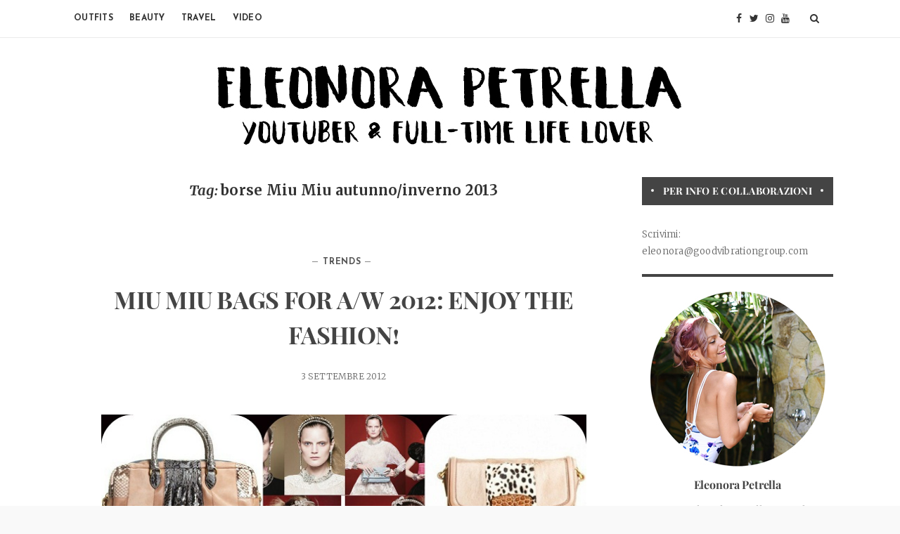

--- FILE ---
content_type: text/css
request_url: https://www.eleonorapetrella.com/wp-content/themes/hazzle/style.css?ver=6.9
body_size: 16459
content:
/*

Theme Name: Hazzle
Theme URI: http://hazzle.soladuro.com/
Description: Hazzle is a clean, content-focused theme. It's beautiful typography will show off the best out of your content. This theme has been optimized for mobile devices that means the blog's content will automatically resize to the device's screens.
Version: 1.3.3
Author: soladuro
Author URI: http://www.soladuo.com
License: GNU General Public License 3.0
License URI: http://www.gnu.org/licenses/gpl-3.0.html
Tags:  two-columns, three-columns, left-sidebar, right-sidebar, featured-images, flexible-header, full-width-template, theme-options, translation-ready
Text Domain: hazzle

*/

/*-----------------------------------------------------

Table Of Contents -

	>> 01.  GLOBAL RESET
	>> 02.  GENERAL STYLE
	>> 03.  PRELOADER
	>> 04.  PAGE LAYOUT & COMMON CLASSES
	>> 05.  HEADER
	>> 06.  FEATURED POSTS			
	>> 07.  POSTS
	>> 08.  PAGES
	>> 09.  COMMENTS
	>> 10.  WIDGETS & SIDEBAR
	>> 11.  FOOTER
	>> 12.  SHORTOCDES
	>> 13.  CONTACT FORM 7

------------------------------------------------------ */




/* ---------------------------------- */
/**  >> 01. GLOBAL RESET
/* --------------------------------- */

*, *:before, *:after {
	-webkit-box-sizing:border-box;
	-moz-box-sizing:border-box;
	-ms-box-sizing:border-box;
	box-sizing:border-box;
}

html, body, div, span, object, iframe,
h1, h2, h3, h4, h5, h6, p, blockquote, pre,
abbr, address, cite, code,
del, dfn, em, img, ins, kbd, q, samp,
small, strong, sub, sup, var,
b, i,
dl, dt, dd, ol, ul, li,
fieldset, form, label, legend,
table, caption, tbody, tfoot, thead, tr, th, td,
article, aside, canvas, details, figcaption, figure, 
footer, header, hgroup, menu, nav, section, summary,
time, mark, audio, video {
    margin:0;
    padding:0;
    border:0;
    outline:0;
    font-size:100%;
	font-style: normal;
    vertical-align:baseline;
    background:transparent;
}

/* HTML5 display definitions */
article,aside,details,.overlaycaption,figcaption,figure,
footer,header,hgroup,menu,nav,section { 
    display:block;
}
audio, canvas, video { display: inline-block; *display: inline; *zoom: 1; }
audio:not([controls]) { display: none; }
[hidden] { display: none; visibility: hidden; }

table {
	border-collapse: collapse;
	border-spacing: 0;
}

:focus  { outline: 0; }	

nav ul { list-style: none; }


.clearfix:before,.clearfix:after,
.gallery:before,.gallery:after,
.container:before,.container:after,
.wrapper:before,.wrapper:after,
.row:before,.row:after,
.entry-content:before, 
.entry-content:after {
	content: "";
	display: table;
	}
	.gallery:after,.clearfix:after, .wrapper:after,.container:after,.row:after,.entry-content:after { clear: both; }
	
.clear { clear: both; display: block; }

.post-video-container { margin: 0 0 30px; }



/* video youtube */
.containervideoyt {
    position: relative;
    width: 100%;
    height: 0;
    padding-bottom: 56.25%;
}
.videoyt {
    position: absolute;
    top: 0;
    left: 0;
    width: 100%;
    height: 100%;
}

/* ---------------------------------- */
/*  >> 02. GENERAL STYLE
/* ---------------------------------- */

html {
	overflow-y: scroll;
	font-family: sans-serif;
	font-size:100%;
	-webkit-text-size-adjust:100%;		/* Prevent iOS text size adjust on orientation change without disabling user zoom */
	-ms-text-size-adjust:100%;
	-ms-touch-action:manipulation;
	touch-action:manipulation;
}
body {
	color: #444;
	background-color:#f9f9f9;
	font-weight: 400;
	line-height: 1.65;
	word-wrap: break-word;
	-webkit-font-smoothing: antialiased;
	-moz-osx-font-smoothing: grayscale;
}

body, body p{ 
	font-family: Merriweather, Georgia, serif;
    font-weight: 300;
    font-style: italic;
    font-size: 13px;
    line-height: 1.9;
    letter-spacing: 0.25px;
}

/* Body Boxed */
body.bg_image:after {
	content: "";
	position: fixed;
	top: 0;
	right: 0;
	bottom: 0;
	left: 0;
	width: 100%;
	height: 100%;
	z-index: -1;
}
body.bg_image:after { background-image: url(assets/bg/dots.png); }


::selection { background:#0d0d0d; color:#ffffff; }
::-moz-selection { background:#0d0d0d; color:#ffffff; }
::-webkit-selection { background:#0d0d0d; color:#ffffff; }


/**  >> Headings
/* ------------------------- */

h1, h2, h3, h4, h5, h6 {
	font-family: 'Montserrat', Arial, Sans-serif; 
	font-weight: 400; 
	letter-spacing: -0.5px;
	color: #444444;
	}
	.text-light h1, .text-light h2, .text-light h3, .text-light h4, .text-light h5, .text-light h6 { color: #ffffff; }

h1 { font-size: 46px; line-height: 1.15; }
h2 { font-size: 40px; line-height: 1.2; }
h3 { font-size: 36px; line-height: 1.35; }
h4 { font-size: 30px; line-height: 1.4; }
h5 { font-size: 26px; line-height: 1.4; }
h6 { font-size: 22px; line-height: 1.4; }

h1 b, h2 b, h3 b, h4 b, h5 b, h6 b, h1 strong, h2 strong, h3 strong, h4 strong, h5 strong, h6 strong { font-weight: 700; }
	
/* Headers Spacing */
h1, h2, h3, h4, h5, h6 { margin-top: 20px;}
div h1, div h2, div h3, div h4, div h5, div h6 { margin-top: 30px; }

.entry-content h1, .entry-content h2, .entry-content h3, .entry-content h4, .entry-content h5, .entry-content h6 {
	color: #333;
    font-family: inherit;
}
.entry-content h1 { font-size: 36px; } 
.entry-content h2 { font-size: 32px; }
.entry-content h3 { font-size: 28px; }
.entry-content h4 { font-size: 24px; }
.entry-content h5 { font-size: 22px; }
.entry-content h6 { font-size: 20px; }

div h1:first-child, div h2:first-child, div h3:first-child, div h4:first-child, div h5:first-child, div h6:first-child { margin-top: 0px !important; }

.alttitle { font-family: 'Josefin Sans'; font-weight: 400; text-transform: none; letter-spacing: 0.04em; }
.alttitle b, .alttitle strong { font-weight: 700; }

/* headers with link */
h1 a, h2 a, h3 a, h4 a, h5 a, h6 a { color: #444444; 	}
h1 a:hover, h2 a:hover, h3 a:hover, h4 a:hover, h5 a:hover, h6 a:hover { color: #444444; }


/**  >> Links
/* ---------------------------------------- */
a {
	text-decoration: none;
	cursor: pointer;
	-webkit-tap-highlight-color:rgba(0,0,0,0.0);
	color: #333333;
	}
	a:hover { color: #0d0d0d; }
	
.text-light a:hover { color: #ffffff; }

p a, div.entry-content a {
    border-bottom: 1px dotted #333;
}

/**  >> Embedded content
/* ---------------------------------------- */
img, object, video {
	max-width: 100%; 
	height: auto;
	display: inline-block;
	margin:0;
    vertical-align:top;
	}
	
img {
	max-width: 100%; 
	border: 0;
	-ms-interpolation-mode: bicubic;
	}
a img {	border:none; }
p img { margin-bottom: 20px; }
img.alignleft { margin: 3px 20px 20px 0; float: left; }
img.alignright { margin: 3px 0px 20px 20px; float: right; }



/**  >> Lists
/* ---------------------------------------- */
ul {
margin-top:15px;
margin-left:30px;
list-style:disc
}

ul.no-list-style {
list-style:none;
margin-left:0
}

div ul:first-child,li ul:first-child {
margin-top:0
}

ol {
margin-top:15px;
margin-left:30px;
list-style:decimal
}

div ol:first-child,li ol:first-child {
margin-top:0
}

ul li,ol li {
margin-top:5px
}

ul li:first-child,ol li:first-child {
margin-top:0
}
	


/**  >> Others
/* ---------------------------------------- */
p {
margin-top:20px
}

p:first-child {
margin-top:0
}

strong,b,dt {
font-weight:700
}

p strong {
color:#444
}

i,cite,em,var,address,dfn {
font-style:italic
}

strong i,b i,dt i,strong em,b em,dt em {
font-style:italic;
font-weight:700
}

small,.small {
font-size:.85rem
}

del {
background:#e8e690
}

sup,sub {
font-size:86%;
height:0;
line-height:0;
position:relative;
vertical-align:baseline
}

sub {
top:.5ex
}

sup {
bottom:.75ex
}

blockquote {
margin:80px 60px 20px;
font-size:24px;
font-weight:300;
color:#0d0d0d;
font-style:italic;
line-height:1.25;
padding-bottom:30px;
position:relative
}

div > blockquote:first-child {
margin-top:0
}

blockquote > p,
.entry-content blockquote > p {
color:#666;
font-size:16px!important;
font-style:normal;
margin:0
}

blockquote:before {
content:"\"";
font-size:80px;
position:absolute;
top:-50px;
left:-50px;
color:#666;
opacity: .35;
}

pre {
padding:20px;
margin-top:20px;
font-size:94%;
line-height:18px;
background:#000;
color:rgba(255,255,255,0.8);
display:block;
border-radius:3px;
word-wrap:break-word;
overflow-x:scroll
}

div pre:first-child {
margin-top:0
}

code {
padding:0 7px 0 5px;
display:inline-block;
border-radius:3px;
background:#d9d9d9;
color:#000;
font-size:94%;
line-height:18px;
position:relative;
top:-1px;
font-style:italic
}

abbr[title] {
border-bottom:1px dotted
}


/**  >> Forms
/* ----------------------- */
::-webkit-input-placeholder{color:#999}
:-moz-placeholder{color:#999}
::-moz-placeholder{color:#999}
:-ms-input-placeholder{color:#999}
.text-light ::-webkit-input-placeholder{color:#333}
.text-light :-moz-placeholder{color:#fff}
.text-light ::-moz-placeholder{color:#fff}
.text-light :-ms-input-placeholder{color:#fff}
input,textarea{border:1px solid rgba(0,0,0,0.2);border-radius:2px;color:#2b2b2b;padding:8px 10px 7px}
textarea{width:100%}
input:focus,textarea:focus{border:1px solid rgba(0,0,0,0.3);outline:0}
button,input,optgroup,select,textarea{color:inherit;font:inherit;margin:0}
button{overflow:visible}
button,select{text-transform:none;padding:4px 10px}
button,input[type=button],input[type=reset],input[type=submit]{-webkit-appearance:button;cursor:pointer}
button[disabled],html input[disabled]{cursor:default}
button::-moz-focus-inner,input::-moz-focus-inner{border:0;padding:0}
input{line-height:normal}
input[type=checkbox],input[type=radio]{box-sizing:border-box;padding:0}
input[type=number]::-webkit-inner-spin-button,input[type=number]::-webkit-outer-spin-button{height:auto}
input[type=search]{-webkit-appearance:textfield;-moz-box-sizing:content-box;-webkit-box-sizing:content-box;box-sizing:content-box}
input[type=search]::-webkit-search-cancel-button,input[type=search]::-webkit-search-decoration{-webkit-appearance:none}
button,input[type=button],input[type=reset],input[type=submit]{outline:0;border:0;background-color:#BBB;color:#fff;font-size:16px;line-height:1.4;border-radius:0;padding:3px 15px;-webkit-box-shadow:none;-moz-box-shadow:none;box-shadow:none}

input[type=search],input[type=text],input[type=email],input[type=url],input[type=password],input[type=number],textarea{
	background: #f7f7f7;
    background-image: -webkit-linear-gradient(rgba(255, 255, 255, 0), rgba(255, 255, 255, 0));
    border: 1px solid #d1d1d1;
    border-radius: 2px;
    color: #686868;
	font-style: normal;
    line-height: inherit;
    padding: 8px 15px;
    width: 100%;
}

input[type="search"]{font-family:inherit;font-size:inherit;font-style:normal;font-weight:inherit;line-height:1.5em;margin:0;padding:.4em 1em;vertical-align:middle}

input[type="button"], input[type="button"][disabled]:hover, input[type="button"][disabled]:focus, input[type="reset"], input[type="reset"][disabled]:hover, input[type="reset"][disabled]:focus, input[type="submit"], input[type="submit"][disabled]:hover, input[type="submit"][disabled]:focus {
    background: #333;
    border: 0;
    border-radius: 2px;
    color: #fff;
    font-family: Montserrat, "Helvetica Neue", sans-serif;
    font-size: 13px;
    font-style: normal;
    letter-spacing: 0.046875em;
    line-height: 1;
    padding: 0.84375em 0.875em 0.78125em;
    text-transform: uppercase;
}

fieldset{border:1px solid silver;margin:0 2px;padding:.35em .625em .75em}
legend{border:0;padding:0}
textarea{overflow:auto}


.post-password-form { margin-bottom: 1.75em; }
.post-password-form p{ margin-bottom: 20px; }

.post-password-form label {
	color: #686868;
	display: block;
	font-family: Montserrat, "Helvetica Neue", sans-serif;
	font-size: 13px;
	font-size: 0.8125rem;
	letter-spacing: 0.076923077em;
	line-height: 1.6153846154;
	margin-bottom: 1.75em;
	text-transform: uppercase;
}

.post-password-form input[type="password"] {
	display: block;
	margin-top: 15px;
	max-width: 320px;
}

.post-password-form > :last-child {
	margin-bottom: 0;
}

.search-form {
	position: relative;
}

input[type="search"].search-field {
	border-radius: 2px 0 0 2px;
	width: -webkit-calc(100% - 42px);
	width: calc(100% - 42px);
}


/**  >> Table
/* -------------------------------- */
dl{margin-top:30px}
dt{font-weight:700}
dd{margin-bottom:30px}
table,th,td{border:1px solid #eaeaea;border:1px solid rgba(51,51,51,0.1)}
table{border-collapse:separate;border-spacing:0;border-width:1px 0 0 1px;margin:0 0 1.6em;table-layout:fixed;width:100%}
table,th,td{border:1px solid #d9d9d9}
table th,table td{padding:10px 15px; text-align: justify; }
table{border-collapse:collapse;border-spacing:0;border-width:1px 0 0 1px;margin-top:30px;table-layout:fixed;width:100%}
table caption{font-family:'Josefin Sans',Georgia;font-weight:300;margin-top:10px;text-transform:none;letter-spacing:.04em;font-size:16px;color:#0d0d0d}
	



/**  >> WordPress Defaults 
/* ---------------------------- */

.wp-caption,
.wp-caption-text,
.sticky,
.gallery-caption,
.alignright,
.alignleft,
.aligncenter,
.screen-reader-text,
.bypostauthor {
  color: inherit;
}

/*floats*/
.floatleft{float:left}
.floatright{float:right}
.textcenter{text-align:center}
.textright{text-align:right}
.textleft{text-align:left}
.alignleft{float:left}
.alignright{float:right}
.aligncenter{display:block;margin-left:auto;margin-right:auto}
a img.alignnone{margin:20px 0}
a img.alignright{float:right;margin:20px 0 20px 40px}
a img.alignleft{float:left;margin:5px 20px 20px 0}
a img.aligncenter{display:block;margin-left:auto;margin-right:auto}
blockquote.alignleft,figure.wp-caption.alignleft,img.alignleft{margin:7px 24px 7px 0}
figure.wp-caption.alignleft{margin-top:28px}
.wp-caption.alignleft{margin:28px 14px 7px 0}
blockquote.alignright,figure.wp-caption.alignright,img.alignright{margin:7px 0 7px 24px}
figure.wp-caption.alignright{margin-top:28px}
.wp-caption.alignright{margin:28px 0 7px 14px}
blockquote.aligncenter,img.aligncenter,.wp-caption.aligncenter{margin-top:7px;margin-bottom:7px}
.alignnone{margin:25px 0 0}
.wp-caption{color:#767676;margin-bottom:24px;max-width:100%}
.wp-caption img[class*="wp-image-"]{display:block;margin:0;max-width:100%}
.wp-caption-text{-webkit-box-sizing:border-box;-moz-box-sizing:border-box;box-sizing:border-box;font-size:84%;font-style:italic;line-height:1.5;margin:9px 0;text-align:center}
div.wp-caption .wp-caption-text{padding-right:10px}
div.wp-caption.alignright img[class*="wp-image-"],div.wp-caption.alignright .wp-caption-text{padding-left:10px;padding-right:0}
.wp-smiley{margin:0!important;max-height:1em}
blockquote.left{margin-right:20px;text-align:right;margin-left:0;width:33%;float:left}
blockquote.right{margin-left:20px;text-align:left;margin-right:0;width:33%;float:right}
#img-attch-page{text-align:center;overflow:hidden}
#img-attch-page img{display:inline-block;margin:0 auto;max-width:100%;border:5px solid #d4d4d4;width:100%;-moz-box-sizing:border-box;-webkit-box-sizing:border-box;box-sizing:border-box;border-color:rgba(0,0,0,0.08);-webkit-transition:border .3s ease;-o-transition:border .3s ease;-moz-transition:border .3s ease}
#img-attch-page a:hover img{border-color:#fc7251}
#img-attach-page-content{text-align:center;margin-top:25px}


/* Assistive text */

.screen-reader-text {
	clip: rect(1px, 1px, 1px, 1px);
	overflow: hidden;
	position: absolute !important;
	height: 1px;
	width: 1px;
}

.screen-reader-text:focus {
	background-color: #f1f1f1;
	border-radius: 3px;
	box-shadow: 0 0 2px 2px rgba(0, 0, 0, 0.6);
	clip: auto;
	color: #21759b;
	display: block;
	font-size: 14px;
	font-weight: bold;
	height: auto;
	line-height: normal;
	padding: 15px 23px 14px;
	position: absolute;
	left: 5px;
	top: 5px;
	text-decoration: none;
	text-transform: none;
	width: auto;
	z-index: 100000; /* Above WP toolbar */
}

/* gallery */
.gallery{margin:30px 0;margin-bottom:20px}
.gallery-item{float:left;margin:0 4px 4px 0;overflow:hidden;position:relative}
.gallery-columns-1 .gallery-item{max-width:100%}
.gallery-columns-2 .gallery-item{max-width:48%;max-width:-webkit-calc(50% - 4px);max-width:calc(50% - 4px)}
.gallery-columns-3 .gallery-item{max-width:32%;max-width:-webkit-calc(33.3% - 4px);max-width:calc(33.3% - 4px)}
.gallery-columns-4 .gallery-item{max-width:23%;max-width:-webkit-calc(25% - 4px);max-width:calc(25% - 4px)}
.gallery-columns-5 .gallery-item{max-width:19%;max-width:-webkit-calc(20% - 4px);max-width:calc(20% - 4px)}
.gallery-columns-6 .gallery-item{max-width:15%;max-width:-webkit-calc(16.7% - 4px);max-width:calc(16.7% - 4px)}
.gallery-columns-7 .gallery-item{max-width:13%;max-width:-webkit-calc(14.28% - 4px);max-width:calc(14.28% - 4px)}
.gallery-columns-8 .gallery-item{max-width:11%;max-width:-webkit-calc(12.5% - 4px);max-width:calc(12.5% - 4px)}
.gallery-columns-9 .gallery-item{max-width:9%;max-width:-webkit-calc(11.1% - 4px);max-width:calc(11.1% - 4px)}
.gallery-columns-1 .gallery-item:nth-of-type(1n),.gallery-columns-2 .gallery-item:nth-of-type(2n),.gallery-columns-3 .gallery-item:nth-of-type(3n),.gallery-columns-4 .gallery-item:nth-of-type(4n),.gallery-columns-5 .gallery-item:nth-of-type(5n),.gallery-columns-6 .gallery-item:nth-of-type(6n),.gallery-columns-7 .gallery-item:nth-of-type(7n),.gallery-columns-8 .gallery-item:nth-of-type(8n),.gallery-columns-9 .gallery-item:nth-of-type(9n){margin-right:0}
.gallery-columns-1.gallery-size-medium figure.gallery-item:nth-of-type(1n+1),.gallery-columns-1.gallery-size-thumbnail figure.gallery-item:nth-of-type(1n+1),.gallery-columns-2.gallery-size-thumbnail figure.gallery-item:nth-of-type(2n+1),.gallery-columns-3.gallery-size-thumbnail figure.gallery-item:nth-of-type(3n+1){clear:left}
.gallery-caption{background-color:rgba(0,0,0,0.7);-webkit-box-sizing:border-box;-moz-box-sizing:border-box;box-sizing:border-box;color:#fff;font-size:80%;font-style:normal;line-height:1.5;letter-spacing:.4px;margin:0;max-height:50%;opacity:0;padding:6px 8px;position:absolute;bottom:0;left:0;text-align:left;text-transform:uppercase;width:100%}
.gallery-caption:before{content:"";height:100%;min-height:49px;position:absolute;top:0;left:0;width:100%}
.gallery-item:hover .gallery-caption{opacity:1}
.gallery-columns-7 .gallery-caption,.gallery-columns-8 .gallery-caption,.gallery-columns-9 .gallery-caption{display:none}


/**  >> Miscellaneous 
/* ------------------------------------- */

.page-header {
    margin-bottom: 40px;
    text-align: center;
}
.page-title { font-size: 38px; }

h1.page-title:after {
    content: "";
    position: absolute;
    right: 37%;
    left: 48%;
    bottom: 0;
    height: 2px;
    width: 50px;
    background: #666;
    text-align: center;
}


hr {
    -moz-box-sizing: content-box;
    box-sizing: content-box;
    height: 0
}

.hide { display: none }		/* hide the element */
	
/* circle the image */
.img-circle {
    border-radius: 50%;
    -webkit-border-radius: 50%;
    -moz-border-radius: 50%;
}

/* Align elements in center */
.vertical-align-middle{
    display: table;
	vertical-align:middle;
    margin: auto;
	width:100%;
	height:100%;
}
.vertical-middle-inner{
	vertical-align:middle;
	display:table-cell;
}


.sep-line {
    border-bottom: 1px solid #D4D4D4;
    display: block;
    margin: 8px 0;
    position: relative;
	}
	.sep {
		display: table;
		width: 30px;
		height: 1px;
		background: #fff;
		margin: 6px auto;
	}


/*------------------------------- */
/* >> 03. PRELOADER
/*-------------------------------- */
.preloader{position:fixed;display:block;top:0;left:0;right:0;bottom:0;background-color:#fff;z-index:99999}
.preloader .loader{position:absolute;width:30px;height:30px;border:4px solid #000;-o-animation:loader 2s infinite ease;-ms-animation:loader 2s infinite ease;-moz-animation:loader 2s infinite ease;-webkit-animation:loader 2s infinite ease;animation:loader 2s infinite ease;left:0;right:0;top:0;bottom:0;margin:auto}
.preloader .loader .loader-inner{display:inline-block;width:100%;vertical-align:top;background-color:#000;-o-animation:loader-inner 2s infinite ease-in;-ms-animation:loader-inner 2s infinite ease-in;-moz-animation:loader-inner 2s infinite ease-in;-webkit-animation:loader-inner 2s infinite ease-in;animation:loader-inner 2s infinite ease-in}
@keyframes loader {
0%{transform:rotate(0deg)}
25%{transform:rotate(180deg)}
50%{transform:rotate(180deg)}
75%{transform:rotate(360deg)}
100%{transform:rotate(360deg)}
}
@keyframes loader-inner {
0%{height:0}
25%{height:0}
50%{height:100%}
75%{height:100%}
100%{height:0}
}
	

/* ------------------------------------- */	
/*  >> 04. PAGE LAYOUT & COMMON CLASSES
/* ------------------------------------- */

#wrap_blog { background: #fff; }

.container,.wrapper {
	width: 100%;
    max-width: 1120px;
    margin: 0 auto;
	padding:0 0;
	position:relative;
}

#main, #sidebar {float: left;}	
#main{ width: 100%; max-width: 73%; }
#sidebar { width: 100%; max-width: 27%; }


.boxed-wrapper {
	max-width: 86%;
    background-color: #fff;
    margin: 40px auto;
    padding: 25px 25px;
	padding-top: 10px;
    position: relative;
	-webkit-box-shadow: 1px 1px 20px -12px #000;
	-moz-box-shadow: 1px 1px 20px -12px #000;
	box-shadow: 1px 1px 20px -12px #000;
 }
	

/* 	Left Sidebar 
/* ---------------------------------------*/

.left-sidebar #main,
.left-sidebar #sidebar { float: right; }
	

/* 	Full Width Page - No Sidebar 
/* --------------------------------------*/

.no-sidebar #sidebar { display: none; }
.no-sidebar #main { float: none; margin: 0 auto;}




/*-------------------------- */
/*  >> 05. HEADER
/* ------------------------ */

#header { 
	margin-bottom: 0;
}

body.single #header { border-bottom: 1px solid #eee; margin-bottom: 60px; }

body.error404 #header, body.search #header { margin-bottom: 40px; }



/**  >> Top Bar
/* -------------------------- */
header.sticky .top-bar{
    position: fixed;
    top: 0;
    right: 0;
    left: 0;
    z-index: 1;
}
.top-bar {
    border-bottom: 1px solid #eaeaea;
}


/**  >> Logo
/* -------------------------- */

header.sticky .logo-wrapper { padding-top: 54px; }

.logo-wrapper {position: relative;}
	.logo-inner {display: block; text-align: center;}
	.blog_logo, .blog_title {display: inline-block; padding: 65px 0;}
	
@media only screen and (min-width: 998px) {
	
	.blog_logo > .retina_logo { display: none;}	/* Hide Retina Logo In Desktops */
	
}	

.blog_title h1 {
		font-size: 56px;
		margin-bottom: 0;
		line-height: 1.1;
		text-transform: uppercase;
	}
	.blog_title h1 a {color: #444444;}
	.sidebar-logo .blog_title h1 { font-size: 28px; }
	
.blog_title p {
	color: #555555;
	font-size: 12px;
	font-weight: 300;
	letter-spacing: 0.4px;
	margin-bottom: 0;
}


/**  >> Navigation Menu
/* -------------------------- */

.main-menu-wrap,.social-menu-wrap{display:inline-block;padding:0 15px}
.nav-menu,ul.nav{display:inline-block}
ul.nav,ul.menu,.nav ul{list-style:none;margin:0;padding:0}
.nav li{display:inline-block;list-style:none;margin:0;padding:0;position:relative}

.nav li a {
    color: #333;
    display: block;
    font-family: Josefin Sans, Sans-serif;
    font-size: 12px;
    font-weight: 700;
    line-height: 1.6;
    padding: 17px 10px;
    text-transform: uppercase;
}

.nav li.menu-item-has-children > a, .nav li.page_item_has_children a{position:relative}
.nav li.menu-item-has-children > a:after, .nav li.page_item_has_children > a:after{content:"\f078";font-family:fontawesome;font-size:60%;top:-1px;left:4px;position:relative}

ul.sub-menu, .nav li.page_item_has_children ul.children{margin:0;padding:0}

.nav ul.sub-menu, .nav li.page_item_has_children ul.children{position:absolute;top:100%;left:8px;width:200px;border:1px solid #e1e1e1;box-shadow:0 8px 15px rgba(0,0,0,0.1);background:#fff;padding:5px 0 0;-webkit-transition:all .3s ease-in-out;-moz-transition:all .3s ease-in-out;-o-transition:all .3s ease-in-out;transition:all .3s ease-in-out;z-index:10}

.nav > li > ul > li > ul.sub-menu, .nav > li > ul > li > ul.children{top:0;left:100%;margin:0}

.nav li ul.sub-menu, .nav li ul.children{opacity:0;visibility:hidden}

.nav li.menu-item-has-children:hover > ul.sub-menu, .nav li.page_item_has_children:hover > ul.children{opacity:1;visibility:visible}
.nav ul.sub-menu li, .nav ul.children li{display:block;padding:0 20px}

ul.sub-menu li:last-child > a, ul.children li:last-child > a{border:0}

ul.sub-menu li a,ul.sub-menu li ul.sub-menu li a,
.nav ul.children li a,.nav ul.children li ul.children li a{border-bottom:1px solid #e1e1e1;color:#333;padding:10px 0}

ul.sub-menu li:first-child a,
.nav ul.children li:first-child a{padding-top:12px}

.nav ul.sub-menu li:last-child a,
.nav ul.children li:last-child a{padding-bottom:12px}

.nav ul.sub-menu li.menu-item-has-children > a,
.nav ul.children li.page_item_has_children > a{position:relative}

.nav ul.sub-menu li.menu-item-has-children > a:after,
.nav ul.children li.page_item_has_children > a:after{content:"\f101";font-family:fontawesome;margin-left:10px;font-weight:400}

#navtrigger{color:#333;padding:6px 14px;height:40px;width:40px;margin:0;float:right;display:none;z-index:99;position:absolute;top:8px;left:15px}

#navtrigger .fa{font-size:15px;line-height:28px}




/**  >> Social Search Wrap
/* ------------------------------------- */

/* Top social icons */

.social-menu-wrap {display: inline-block; float: right;}
.social-top {float: left;margin-right: 15px;}
.social-top > a {
    color: #333333;
    display: block;
    width: 22px;
    float: left;
    padding: 14px 0;
    font-size: 14px;
    line-height: 1.8;
    text-align: center;
}

/* Search Form */
.search_form { display: inline-block; float: left; height: auto; margin-right: 10px; position: relative; }
.search-button {cursor: pointer;}
.search-button a {
    color: #333;
	display: block;
    font-size: 14px;
    padding: 13px 0;
    text-align: center;
    width: 32px;
}

#search-popup {
	padding: 30px 30px;
	text-align: left;
	max-width: 1000px;
	margin: 40px auto;
	position: relative;
}
.mfp-hide {display: none !important;}
#search-popup {
	padding: 30px 30px;
	text-align: left;
	max-width: 1000px;
	margin: 40px auto;
	position: relative;
	margin-top: 12%;
}
.popup-search form, .popup-search form input {margin: 0;position: relative;}
#search-popup .ft {text-align: left;border-bottom: 1px solid #ebebeb;}
.popup-search input.ft {
width: 100%;
background: none;
height: 85px;
font-size: 30px;
border: none;
}

.mfp-wrap {
top: 0;
left: 0;
width: 100%;
height: 100%;
z-index: 99999;
position: fixed;
outline: none !important;
-webkit-backface-visibility: hidden;
}
.mfp-bg {
top: 0;
left: 0;
width: 100%;
height: 100%;
z-index: 99999;
overflow: hidden;
position: fixed;
background: #0b0b0b;
opacity: 0.8;
filter: alpha(opacity=80);
}

.my-mfp-zoom-in.mfp-ready.mfp-bg {opacity: 1;}
.my-mfp-zoom-in.mfp-bg {
opacity: 0;
-webkit-transition: opacity 0.3s ease-out;
-moz-transition: opacity 0.3s ease-out;
-o-transition: opacity 0.3s ease-out;
transition: opacity 0.3s ease-out;
background: rgba(0, 0, 0, 0.85);
}

.mfp-container {
width: 100%;
height: 100%;
left: 0;
top: 0;
padding: 0 8px;
-webkit-box-sizing: border-box;
-moz-box-sizing: border-box;
box-sizing: border-box;
}

.mfp-auto-cursor .mfp-content {cursor: auto;}
.mfp-content {
position: relative;
display: inline-block;
vertical-align: middle;
margin: 0 auto;
text-align: left;
z-index: 1045;
width: 100%;
}
.my-mfp-zoom-in.mfp-ready .zoom-anim-dialog {
opacity: 1;
-webkit-transform: scale(1);
-moz-transform: scale(1);
-ms-transform: scale(1);
-o-transform: scale(1);
transform: scale(1);
}
.my-mfp-zoom-in .zoom-anim-dialog {
opacity: 0;
-webkit-transition: all 0.2s ease-in-out;
-moz-transition: all 0.2s ease-in-out;
-o-transition: all 0.2s ease-in-out;
transition: all 0.2s ease-in-out;
-webkit-transform: scale(0.8);
-moz-transform: scale(0.8);
-ms-transform: scale(0.8);
-o-transform: scale(0.8);
transform: scale(0.8);
}
button.mfp-close, button.mfp-arrow {
overflow: visible;
cursor: pointer;
background: transparent;
border: 0;
-webkit-appearance: none;
display: block;
outline: none;
padding: 0;
z-index: 1046;
-webkit-box-shadow: none;
box-shadow: none;
}
.mfp-close {
width: 44px;
height: 44px;
line-height: 44px;
position: absolute;
right: 0;
top: 0;
text-decoration: none;
text-align: center;
opacity: 0.65;
filter: alpha(opacity=65);
padding: 0 0 18px 10px;
color: white;
font-style: normal;
font-size: 28px;
font-family: Arial, Baskerville, monospace;
}



/* --------------------------------------- */
/* 	>> 06. FEATURED POSTS
/* --------------------------------------- */
.slider-wrapper {
	margin-bottom: 40px;
    padding-bottom: 0;
}

.post-style-1 .slick-list,
.post-style-2 .slick-list { 
	background-color: #000; 
	margin-bottom: 0;
}

/* Boxed Slider */
.post-style-1,
.post-style-6,
.post-style-7 {
    margin: 0 auto;
    max-width: 1120px;
    position: relative;
}

/* Full Width Slider */
.post-style-2,
.post-style-3,
.post-style-4,
.post-style-5 {
	position: relative;
	width: 100%;	
	max-width: 100%;
}


/* .slick-list */
.slider-wrapper .slick-list {height: 480px;}
.slider-wrapper .post-style-3 .slick-list { height: 560px; }
.slider-wrapper .post-style-4 .slick-list { height: 460px; }
.slider-wrapper .post-style-5 .slick-list { height: 460px; }
.slider-wrapper .post-style-6 .slick-list { height: 500px; }
.slider-wrapper .post-style-7 .slick-list { height: 460px; }
	

/* Slider Wrap*/
.slider-wrap {
    display: inline-block;
    width: 100%;
    height: 100%;
    position: relative;
}
.slider-wrap:before {
    position: absolute;
    content: '';
    left: 0;
    right:0;
    top: 0;
    bottom: 0;
    margin: auto;
    background-color: #000;
    opacity: 0.55;
	-moz-transition: opacity .4s linear;
    -ms-transition: opacity .4s linear;
    -webkit-transition: opacity .4s linear;
    transition: opacity .4s linear;
}
.slick-list:hover .slider-wrap:before { opacity: 0.65; }



/* Slider Thumb */
.slider-thumb {
	background-position: center center;
	background-size: cover;
    position: absolute;
    top: 0;
    right: 0;
    left: 0;
	bottom: 0;
    width: 100%;
	height: 100%;
	z-index: -1;
}

/* Slider Info */
.slider-info {
    display: table;
    height: 100%;
	width: 76%;
	margin: 0 auto;
}

.post-style-2 .slider-info, .post-style-3 .slider-info { width: 60%; }


/* Slider Inner */
.slider-inner {
    display: table-cell;
    position: relative;
    vertical-align: middle;
    width: 80%;
	text-align: center;
    z-index: 1;
}


/* Slider - Post Title*/
.slider-info .post-title h2 {
    font-size: 32px;
    font-weight: bold;
    line-height: 1.25;
    margin: 0 0 35px;
}
.slider-info .post-title h2 {
    -moz-text-shadow: 2px 2px 10px #000;
    -ms-text-shadow: 2px 2px 10px #000;
    -o-text-shadow: 2px 2px 10px #000;
    -webkit-text-shadow: 2px 2px 10px #000;
    text-shadow: 1px 1px 5px rgba(0,0,0,.28);
}	
.slider-info .post-title h2 a {color: #fff;}

.post-style-2 .slider-info .post-title h2 { font-size: 42px; }
.post-style-3 .slider-info .post-title h2 { font-size: 36px; }
.post-style-4 .slider-info .post-title h2 { font-size: 30px; }
.post-style-5 .slider-info .post-title h2 { font-size: 36px; }
.post-style-6 .slider-info .post-title h2 { font-size: 30px; }
.post-style-7 .slider-info .post-title h2 { font-size: 30px; }	



/* Slider - Post Category */
.slider-info .post-category { 
	font-size: 14px; 
	font-weight: 300; 
	line-height: 0.91;
	margin-bottom:35px;
}
.slider-info .post-category > a, .slider-info .post-category > a:hover { color: #fff; }

.slider-info .post-category a:before,
.slider-info .post-category a:after {
	background-color: #fff; 
	top: 10px;
}


/* Slider - Post Content */
.slider-info .post-content {color: #f9f9f9; font-style: italic; margin: 0 0 35px;}

.slider-wrapper .post-style-4 .slider-info .post-content { display: none; }
.slider-wrapper .post-style-6 .slider-info .post-content { display: none; }



/* Slider - Post Read More */	
.slider-info .post-read-more {margin-bottom: 0;}	
.slider-info .post-read-more a {
    border-color: #fff;
    border-width: 2px;
    color: #fff;
    font-size: 14px;
    padding: 3px 20px;
}
.slider-info .post-read-more span {color: #eee;font-size: 14px;}


/* Slider Arrows */
.post-style-1 .slick-arrow,
.post-style-6 .slick-arrow {
	display: none;
	opacity: 0;
	visibility: hidden;
}
.slick-nav {
    position: absolute;
    right: 35px;
    bottom: 40px;
}
.slick-arrow {
    font-size: 28px;
    padding: 0 10px;
    margin-top: -0.500em;
    -webkit-transition: all .3s;
    -moz-transition: all .3s;
    -ms-transition: all .3s;
    -o-transition: all .3s;
    transition: all .3s;
    -webkit-backface-visibility: hidden;
    -moz-backface-visibility: hidden;
    -ms-backface-visibility: hidden;
	cursor: pointer;
	position: absolute;
    line-height: 1;
	color: #ffffff;
	z-index: 1;
}

.slick_next { left:0; }
.slick_prev { right:0; }


/* Slick Dots */
.slider-wrapper .post-style-6 ul.slick-dots { bottom: 30px; }

.slider-wrapper ul.slick-dots {
    position: absolute;
    right: 20px;
    bottom: 70px;
    text-align: center;
    width: 30px;
}

.slick-dots li {
	height: auto;
	width: auto;
}
.slick-dots > li > button {
	background: #f1f1f1;
    display: inline-block;
    height: 6px;
    margin: 0 8px;
	padding: 3px;
    vertical-align: middle;
    width: 6px;
    -webkit-border-radius: 50%;
    -moz-border-radius: 50%;
    -ms-border-radius: 50%;
    -o-border-radius: 50%;
    border-radius: 50%;
}
.slick-dots li.slick-active > button {
	background: #f1f1f1;
	height: 12px;
	width: 12px;
}
.slick-dots li button:before {
	display: none;
}


/* Post Style 4 */
.slick-slider-post-style-4 { padding-bottom: 60px; }
.slider-wrapper .post-style-4 .slick-nav {
	right: 40px;
	bottom: 0;
}
.slider-wrapper .post-style-4 .slick-arrow { color: #333; }


/* ------------------------------ */
/* 	>> 07. POSTS
/* ------------------------------ */

.hentry { margin: 0 0 20px; padding: 0 15px 20px; }
	.hentry-inner { display: inline-block; position: relative; width: 100%; }


/* Post Media */
.post-media { margin: 0 0 30px; position: relative; }

.standard .post-media, 
.post-grid .post-media { margin-bottom: -70px; }

.post-media img { width: auto; }

span.post-icon {
    border: 4px solid #F5F5F5;
    border-radius: 50px;
	color: #F5F5F5;
	display: block;
	font-size: 21px;
	position: absolute;
    top: 20px;
    left: 20px;
    width: 40px;
    height: 40px;
    padding: 5px 10px;
}
span.post-icon.fa.fa-music { font-size: 19px; padding: 6px 7px; }


/* Post Header */
.post-header { margin: 0 0 25px; text-align: center; }

.entry-title{
    color: #444333;
	font-family: Playfair Display SC, Serif;
    font-size: 34px;
    font-weight: bold;
	letter-spacing: -0.65px;
    line-height: 1.48;
    margin: 0 0 25px;
    padding: 0;
	text-transform: uppercase;
	}
	.page .entry-title {font-size: 42px;}

	
.post-inner {
    display: block;
    margin: 0 3% 0 3%;
    padding: 30px 25px 25px;
    position: relative;
    background: #fff;
}
.entry-content, .entry-content > p.excerpt, .entry-content > p.excerpt-alt{ 
	font-size: 13px;
	font-style: italic;
	font-weight: 300; 
	margin: 0 0 30px; 
}
.entry-content p.excerpt-alt { display: none; margin: 0; text-align: center; }
.entry-content p:last-child { margin: 0; }
.post-inner span.dropcap {
    font-size: 42px;
    line-height: 1.1;
}


/* Read More */
.more-link{display:none}
.post-read-more{margin:10px 0 30px;text-align:center}
.post-read-more a{color:#848484;display:inline-block;font-family:montserrat,sans-serif;font-size:11px;letter-spacing:.3px;border-radius:40px;border:1px solid rgba(0,0,0,.18);padding:5px 18px;text-transform:uppercase}
.post-read-more span{color:#999;font-size:13px;font-style:italic;display:block;padding:2px 0}


/* Post Meta */
.post-meta {
    font-style: normal;
    font-size: 12px;
    line-height: 1.65;
    margin: 0 0 15px;
    letter-spacing: 0.15px;
    text-align: inherit;
    text-transform: uppercase;
}
.post-meta a, .post-meta a:hover {color: #666;}

	
.post-category{margin:0 0 15px}
.post-category a {
    display: inline-block;
    color: #555;
    font-family: Josefin Sans, Sans-serif;
    font-size: 12px;
    font-weight: 700;
    letter-spacing: 0.75px;
    line-height: 1.65;
    margin-right: 5px;
    padding: 3px 8px;
    position: relative;
    text-transform: uppercase;
}
.post-category a,.post-category a:hover{color:#555;}
.post-category a:before,.post-category a:after{content:"";position:absolute;top:11px;height:1px;width:8px;background:#888}
.post-category a:before{left:-7px}
.post-category a:after{right:-5px}


/* Post Tags */
.post-tags { margin: 0 0 30px; }
.post-tags a {
    font-size: 13px;
    font-weight: normal;
    text-transform: capitalize;
}


/* Page Links */
.page-links{clear:both;margin-top:30px}
.page-links a,.page-links > span{border:1px solid #eaeaea;border:1px solid rgba(51,51,51,0.1);border-radius:40px;display:inline-block;font-size:12px;font-size:1.2rem;height:36px;line-height:36px;margin:0 .3333em .3333em 0;text-align:center;width:36px}
.page-links a{-webkit-tap-highlight-color:rgba(255,255,255,0.3);background-color:#333;border-color:#333;color:#fff}
.page-links a:hover,.page-links a:focus{background-color:#555;background-color:rgba(51,51,51,0.7);border-color:transparent;color:#fff}
.page-links > .page-links-title{border:0;color:#707070;color:rgba(51,51,51,0.7);height:auto;margin:0;padding-right:.5em;width:auto}



/* Post Footer */
.entry-footer{padding:10px 0}
.post-footer-meta {
    font-family: Josefin Sans, Sans-serif;
    font-size: 10px;
    font-weight: 700;
    letter-spacing: 0.65px;
    line-height: 1.5;
    text-align: center;
    text-transform: uppercase;
    position: relative;
    margin-bottom: -20px;
}
.post-footer-meta,.post-footer-meta a{color:#777}
span.post-author,span.post-date,span.post-comments{position:absolute;background:#fff;padding:0 5px;top:6px}
span.post-author{left:0;z-index:1}
span.post-date{right:0;z-index:1}
span.post-comments{right:0;z-index:1}
.post-share{display:inline-block;text-align:center;z-index:1;position:relative;background:#fff;padding:0 8px}
.post-share > div{cursor:pointer;display:inline-block;width:17px;height:25px;border-radius:50%;color:#444;font-size:13px;line-height:25px;margin:0 2px}
.entry-footer-sep{top:0}


/* 	Single Posts
/* --------------------- */
@media only screen and (min-width: 786px) {
	.singlePosts{padding:0 15px}
}
article.single{margin:0 0 15px;padding:0}
.single a.post-thumbnail{display:block;margin:0 0 20px}
.single .entry-title{color:#333;font-size:36px}
.single .entry-content{margin:0 0 2.2em;text-align:inherit}

/* Left Sidebar Layout */
.single-post-2 #main, 
.single-post-2 #sidebar { float: right; }

/* No Sidebar Layout */
.single-post-3 #main { float: none; margin: 0 auto; max-width: 80%; }
.single-post-3 .post-media { text-align: center;}
.single-post-3 #sidebar { display: none; }


/*  Standard Layout
/* ---------------------- */
.standard .post-media { overflow: hidden; }
.standard .post-header { margin-bottom: 40px; }


/*  Grid Layout
/* --------------------- */
.post-grid{float:left;margin:0 0 25px;padding-bottom:0;width:50%}
.post-grid .post-media{margin-bottom:-35px;padding:0}
.post-grid .post-inner{display:inline-block;float:left;min-height:350px;padding:30px 40px}
.post-grid h2.entry-title{font-size:24px}
.post-grid .entry-content{margin:0 0 20px;text-align:center}
.post-grid .read-more{margin:10px 0 15px}
.post-grid span.post-author,.post-grid span.post-comments{display:none}


/*  List Post Layout
/* ------------------------- */
.post-list .post-media{width:42%;float:left}
.post-list .post-inner{margin:0;padding:25px 0}
.post-list.has-post-thumbnail .post-inner{display:inline-block;margin:0;padding:0 30px!important;width:57%}
.post-list .post-header{text-align:left}
.post-list h2.entry-title{font-size:26px;font-weight:700}
.post-list span.post-cats a{padding-right:0;padding-left:5px}
.post-list .entry-content{margin:0 0 25px}
.post-list .post-read-more,.post-list span.post-author,.post-list span.post-comments{display:none}
.post-list .post-share{float:right;margin-right:5px;position:relative;top:-5px}
.post-list .post-footer-meta{margin-bottom:-25px}


/*  Creative Post Layout
/* ------------------------- */
.post-creative:nth-child(odd) .post-media{float:left}
.post-creative:nth-child(even) .post-media{float:right}
.post-creative .post-media{width:45%;float:left}
.post-creative .post-inner{margin:0;padding:25px 0}
.post-creative.has-post-thumbnail .post-inner{display:inline-block;margin:0;padding:0 30px!important;width:54%;text-align:center}
.post-creative h2.entry-title{font-size:26px;font-weight:700}
.post-creative span.post-cats a{padding-right:0;padding-left:5px}
.post-creative .entry-content{margin:0 0 25px}
.post-creative span.post-author,.post-creative span.post-comments{display:none}
.post-creative .post-footer-meta{margin-bottom:-20px}




/*	Blog Navigation  
/* ------------------------- */
.navigation { margin: 0 15px 60px; }
.nav-previous a, .nav-next a {
    color: #555;
    display: inline-block;
    font-family: Josefin Sans, Sans-serif;
    font-size: 12px;
    font-weight: 700;
    letter-spacing: 0.65px;
    border-radius: 40px;
    border: 1px solid rgba(0, 0, 0, .45);
    padding: 10px 20px;
    text-transform: uppercase;
}
.nav-previous.older { float: right; }
.nav-next.newer { float: left; }

	
/* post navigation */
.s__post_navigation{clear:both;position:relative;padding:0 0 37px;margin:0 5px 5px;border-bottom:1px solid;border-color:#D4D4D4}
.nav-link{float:left;width:50%}
.nav-link.next{float:right}
.nav-media{display:inline-block;float:left;width:25%}
.nav-link.next > .nav-media{float:right}
.nav-info{display:inline-block;float:left;padding:0 20px;width:69%}
.nav-next-info{float:right;text-align:right}
.nav-info span{display:block;font-size:12px;font-style:italic;margin:0 0 10px}
.nav-info a {
    font-family: Josefin Sans, Sans-serif;
    font-size: 14px;
    font-weight: 700;
    text-transform: uppercase;
    letter-spacing: 0;
}


/*   Author Section
/* -------------------------------*/
.post_author_section{border-bottom:1px solid #D4D4D4;margin:0 5px 30px;padding:30px 0}
.post_author_section .author-section-header{padding-bottom:5px;font-size:14px;font-weight:700;text-transform:uppercase;color:#b0bac3;margin-top:5px;margin-bottom:10px}
.post_author_section .gravatar{float:left;width:100px;margin-right:20px}
.gravatar img{-webkit-border-radius:0;border-radius:0}
.post_author_section .about .info{margin:0;padding:0 0 0 80px}
.post_author_section .author-name{color:#555}


/*
/*  Related Posts
/* ----------------------------- */
.related__item{border-bottom:1px solid #D4D4D4;margin:0 0 40px;padding:30px 0;position:relative}
.related__item h4.heading {
    color: #444;
    display: block;
    font-size: 16px;
    font-weight: 700;
    letter-spacing: .5px;
    margin: 0 auto;
    margin-bottom: 40px;
    padding: 0 15px;
    position: relative;
    text-align: center;
    text-transform: uppercase;
}
.related__item h4 i{display:none;margin-right:5px}
.related__item ul{list-style:none;margin:0;padding:0;position:relative}
.related-posts li{display:inline-block;float:left;margin:0;padding:0 5px;width:49%}
.related-posts li .post{padding:0 4px}
.related-posts .post-thumbnail{float:left;margin-right:15px;overflow:hidden;width:120px}
.related-posts .post-thumbnail img{max-width:100%}
.related__inner .post-meta{margin-bottom:10px}
.related__inner .entry-date{display:none}
.related__inner h4.post-title{font-size:15px;font-weight:700;line-height:1.5;margin:0 0 15px;text-transform:uppercase}
.related__inner .post-title a{color:#333}
.related__inner .meta-author{font-size:12px}
.related__inner .meta-author,.related__inner .meta-author a{color:#999}

@media only screen and (max-width: 786px) {
	.related-posts .post-thumbnail { width: 90px; }
	.related-posts li .post {display:inline-block; padding-bottom:20x;}
}

/* --------------------------------------- */
/* 	>> 08. PAGES
/* --------------------------------------- */

article.page { padding: 0 15px;}


/** Archive
/* --------------------- */
p.archive-page-title { color:#333; font-size:20px; font-weight:700; margin:0 0 15px;}

.archive-post{display:inline-block;float:left;margin-bottom:30px!important;padding:0 10px!important;width:50%}
.archive-post .post-media{display:inline-block;float:left;width:50%}
.archive-post .post-inner{display:inline-block;float:left;margin:0;padding-top:5px;width:50%}
.archive-post .post-header{text-align:left}
.archive-post .entry-title{font-size:28px}
.archive-post .post-read-more,.archive-post .post-footer-meta{display:none}


/**  404 Error
/* ------------------------ */
.error-page,body.search-no-results .search-page{padding:0 15px}
.error-404,.no-results{display:inline-block;padding:0 30px;width:100%;position:relative;text-align:center}

/* search page notice */
.search-page-notice{margin:0 0 60px;text-align:center}
.search-page-notice p{color:#333;font-size:20px}
.search-page-notice p span{border-bottom:1px dotted;color:#555;font-weight:700}
.search-page-notice h1{font-size:46px;text-transform:uppercase}

/* error page notice */
.error-notice{margin-bottom:50px}
.error-notice h3{color:#333;font-size:140px;font-weight:400;line-height:.8}
.error-notice h5{font-size:40px;font-weight:400;margin:10px 0 0}

/* page content */
.page-content{margin:0 0 60px}
.page-content p{font-size:15px}
.page-content form{margin-top:30px}
.error-404 h1.page-title{color:#333;font-size:38px;margin:0}
.error-title{color:#333;font-size:260px;line-height:1;padding:35px 0 50px}
.error-404 p{color:#333;font-size:18px}

/* error-page search form */
body.error404 #searchform,body.search #searchform{width:420px;display:inline-block;margin-top:40px}
body.error404 #searchform input[type="search"],body.search #searchform input[type="search"]{border:1px solid #c7c7c7;border-radius:2px;padding:10px 15px}
body.error404 .search-submit,body.search .search-submit{background: none; color:#999;font-size:14px;line-height:41px;padding:0 15px; position:absolute;top:0;right:5px}


/* error-page & search-page Widget */
.error-404 .widget h2.widgettitle,.no-results .widget h2.widgettitle{font-size:14px;font-weight:700;margin-bottom:20px;text-transform:uppercase}
.error-404 .widget,.no-results .widget{float:left;display:inline-block;margin-right:20px;margin-bottom:50px;width:100%;text-align:left}
.error-404 .widget,.error-404 .widget a,.no-results .widget,.no-results .widget a{font-size:14px;font-style:italic}
.error-404 .widget ul,.no-results .widget ul{margin:0;padding:0}
.error-404 .widget ul li,.no-results .widget ul li{border-top: 0;border-bottom:1px dotted #eaeaea;margin:0;padding:7px 0;width:70%;}
.error-404 .widget_archive ul,.no-results .widget_archive ul{list-style:none}
.error-404 .widget_archive a,.no-results .widget_archive a,
.error-404 .widget_categories a,.no-results .widget_categories a { padding: 0 3px;}
body.search .post-grid .post-inner{width:100%}


/* --------------------------------------- */
/* 	>> 09. COMMENTS
/* --------------------------------------- */

#comments{margin-bottom:60px;padding:0 15px}
.comment__list{background:#fff}
.comment__list h3.comments-title{font-size:20px;margin:0 0 40px;padding-left:10px}
.comment__list ul.comments{list-style:none;padding:0;margin:0}
.comment__list .comment{list-style:none;position:relative;margin-bottom:0}
.comment__list .comment:before,.comment__list .comment:after{display:table;content:""}
.comment__list .comment__meta_left{width:60px;float:left;margin-right:20px}
.comment__list .children .comment .comment__meta_left{width:45px}
.comment__list .comment__image{width:100%;height:100%}
.avatar{border-radius:50%;height:auto}
.comment__list .comment__content{overflow:hidden}
.comment__list .comment__meta{font-weight:400;font-style:normal;font-size:12px;line-height:1.5em;text-transform:uppercase;letter-spacing:.05em;margin:10px 0 0}
.comment__list .comment__links{text-align:center;padding-top:10px}
.comment__list .comment-body:hover .comment__links{opacity:1}
.comment__list .comment__links a{font-weight:400;font-style:normal;font-size:11px;line-height:1.75em;text-transform:uppercase;letter-spacing:.5px;color:#656565}
.comment__list .comment__text{font-size:1em;padding-top:5px;clear:both}
.comment__list .comment__meta .comment__author,.comment__list .comment__meta .comment__date,.comment__list .comment__meta .comment__moderated{float:left;display:inline-block;margin:0;padding:0;white-space:nowrap}
.comment__list .comment__meta .comment__date,.comment__list .comment__meta .comment__moderated{font-weight:400;font-style:normal;font-size:11px;line-height:1.75em;text-transform:uppercase;letter-spacing:.05em;text-transform:uppercase}
.comment__list .comment__meta .comment__author:after,.comment__list .comment__meta .comment__date:after,.comment__list .comment__meta .comment__moderated:after{display:inline-block;margin:auto .4em;content:'\000B7';color:inherit}
.comment__list .comment__meta .comment__date:last-child:after,.comment__list .comment__meta .comment__moderated:last-child:after{content:none}
.comment__list .comments>.comment:after{content:"";display:block;border-top:1px dotted #ccc;margin-top:30px;margin-bottom:30px}
.comment__list .children .comment:before{content:"";display:block;border-top:1px dotted #ccc;margin-top:20px;margin-bottom:30px;width:60px}


/* Responsive style */
@media only screen and (min-width: 1171px) {
.comment__list .comment-body{padding:0 40px;position:relative}
.comment__list .comment__links{opacity:1;-webkit-transition:all .3s cubic-bezier(0.5,0.2,0.5,1);transition:all .3s cubic-bezier(0.5,0.2,0.5,1)}
}
@media only screen and (max-width: 1170px) and (min-width: 600px),only screen and (min-width: 1171px) {
.comment__list .children .comment{padding-left:65px}
.comment__list .children .comment:before{margin-left:60px}
}
@media only screen and (max-width: 786px) {
#comments{padding: 0 5px;}
li.comment.thread-alt ul.children {margin-left: 10px;}
li.comment.thread-alt ul.children li {padding: 5px;}
}
@media only screen and (max-width: 580px) {
li.comment.thread-alt ul.children {margin-left: 3px;}
}


/* Comment Navigation */
.comment-navigation{margin:0 0 30px;padding-bottom:30px}
.comment-nav-prev,.comment-nav-next{display:inline-block;float:left;width:50%}
.comment-nav-next{text-align:right}
.comment-nav-prev a,.comment-nav-next a{font-family:'Montserrat',sans-serif;font-size:12px;font-weight:700;text-transform:uppercase;}

/* Styling Author Comments */
.bypostauthor .comment-body{background-color:#fbfbfb;box-shadow:0 0 0 1px #efefef;padding:20px 30px 15px!important}
.bypostauthor .comment-body:before,.bypostauthor .comment-body:after{content:"";position:absolute;top:-24px;left:20px;border-color:transparent;border-style:solid;border-width:0 15px 25px 0;border-bottom-color:#fbfbfb}
.bypostauthor .comment-body:before{border-bottom-color:#efefef;top:-24px;left:19px;border-width:0 18px 25px 0}
.bypostauthor .comment__author:before{content:"\f005";font-family:fontawesome;margin-right:4px;font-size:80%;position:relative;top:-1px}


/* comment form */
.comment-respond h3{padding-left:0;font-size:20px}
.comment-respond .comment__form__author,.comment-respond .comment__form__email,.comment-respond .comment__form__url,.form__item.comment__form__text{padding-top:1.85em}
.comment-form p{clear:both;display:block;margin-top:25px}
p.comment-form-author,p.comment-form-email,p.comment-form-url{max-width:45%;margin-bottom:0}
p.comment-form-url{margin-bottom:25px}
.comment-form p.comment-notes{max-width:100%}
.comment-form textarea#comment{width:85%;height:200px;padding:10px 20px;-webkit-border-radius:0;-moz-border-radius:0;border-radius:0;border-radius:0;line-height:1.5;background:#f5f5f5;-moz-box-shadow:0 1px 3px 0 #ddd inset;-ms-box-shadow:0 1px 3px 0 #ddd inset;-o-box-shadow:0 1px 3px 0 #ddd inset;-webkit-box-shadow:0 1px 3px 0 #ddd inset;box-shadow:0 1px 3px 0 #ddd inset;border:1px solid #ddd}
.form-submit input.submit{background-color:#333;box-shadow:none;-webkit-box-shadow:none;-moz-box-shadow:none;border:0;outline:0;font-size:16px;font-weight:400;border-radius:0;margin-top:10px;padding:6px 15px;text-shadow:none}
.comment-form p.form-submit input#submit {
    font-family: Josefin Sans, Sans-serif;
    font-size: 11px;
    padding: 14px 15px;
    text-transform: uppercase;
}


/* comment display */
.comment-author .fn{font-weight:700}
.comment-author img{width:40px}
a.comment-edit-link{display:none}
#comments label{font-size:14px;font-weight:lighter}
#comments input#author,#comments input#email,#comments input#url{width:300px;margin-right:10px;-webkit-border-radius:0;-moz-border-radius:0;border-radius:0;font-size:86%;line-height:1.5;background:#f5f5f5;-moz-box-shadow:0 1px 3px 0 #ddd inset;-ms-box-shadow:0 1px 3px 0 #ddd inset;-o-box-shadow:0 1px 3px 0 #ddd inset;-webkit-box-shadow:0 1px 3px 0 #ddd inset;box-shadow:0 1px 3px 0 #ddd inset;border:1px solid #ddd;padding:8px 20px}
span.edit-link{display:none}
@media only screen and (max-width: 768px) {
.comment-form textarea#comment,.comment-form p.form-submit input#submit{width:100%}
}





/* --------------------------------------- */
/* 	>> 10. WIDGETS & SIDEBAR
/* --------------------------------------- */
.widget{-webkit-hyphens:auto;-moz-hyphens:auto;-ms-hyphens:auto;hyphens:auto;width:100%;word-wrap:break-word}
.widget pre{line-height:1.2}
.widget button,.widget input,.widget select,.widget textarea{line-height:1.5;margin-top:10px;max-width:290px}
.widget button,.widget input{line-height:normal}
.widget input[type="text"],.widget input[type="email"],.widget input[type="url"],.widget input[type="password"],.widget input[type="search"],.widget textarea{padding:8px 15px;min-width:240px}
.widget-title{color:#333;font-family:"Noto Sans",sans-serif;margin:0 0 1.6em;letter-spacing:.04em;text-transform:uppercase}
.widget > :last-child{margin-bottom:0}
.widget_calendar table{margin:0}
.widget_calendar td,.widget_calendar th{line-height:2.3333;text-align:center;padding:0}
.widget_calendar caption{font-family:"Noto Serif",serif;font-weight:700;margin:0 0 1.6em;letter-spacing:.04em;text-transform:uppercase}
.widget_calendar tbody a{-webkit-tap-highlight-color:rgba(255,255,255,0.3);background-color:#333;color:#fff;display:block;font-weight:700}
.widget_calendar tbody a:hover,.widget_calendar tbody a:focus{background-color:#707070;background-color:rgba(51,51,51,0.7);color:#fff}
.widget_archive a,.widget_categories a,.widget_links a,.widget_meta a,.widget_nav_menu a,.widget_pages a,.widget_recent_comments a,.widget_recent_entries a{border:0}
.widget_archive ul,.widget_categories ul,.widget_links ul,.widget_meta ul,.widget_nav_menu ul,.widget_pages ul,.widget_recent_comments ul,.widget_recent_entries ul{list-style:none;margin:0}
.widget_archive li,.widget_categories li,.widget_links li,.widget_meta li,.widget_nav_menu li,.widget_pages li,.widget_recent_comments li,.widget_recent_entries li{border-top:1px solid #eaeaea;border-top:1px solid rgba(51,51,51,0.1);margin:0 0 0 15px;padding:9px 0}
.widget_archive li:first-child,.widget_categories li:first-child,.widget_links li:first-child,.widget_meta li:first-child,.widget_nav_menu li:first-child,.widget_pages li:first-child,.widget_recent_comments li:first-child,.widget_recent_entries li:first-child{border-top:0;padding-top:0}
.widget_archive li:last-child,.widget_categories li:last-child,.widget_links li:last-child,.widget_meta li:last-child,.widget_nav_menu li:last-child,.widget_pages li:last-child,.widget_recent_comments li:last-child,.widget_recent_entries li:last-child{padding-bottom:0}
.widget_categories .children,.widget_nav_menu .sub-menu,.widget_pages .children{border-top:1px solid #eaeaea;border-top:1px solid rgba(51,51,51,0.1);margin:5px 0 0;padding-top:7px}
.widget_recent_entries .post-date{display:block}
.textwidget > :last-child{margin-bottom:0}
.textwidget a{border-bottom:1px solid #333}
.textwidget a:hover,.textwidget a:focus{border-bottom:0}


/* 	>> Sidebar 
/*------------------- */
#sidebar{padding:0 15px}
.sidebar .widget{border-bottom:4px solid #444;clear:both;margin:0 0 40px;padding-bottom:30px}
.sidebar ul{margin:0;padding:0;list-style:none}
.sidebar li{list-style:none;margin-left:15px;padding:8px 0}
.sidebar li a{font-style:italic}
.widget-title {
    color: #eee;
    background: #444;
    font-family: Josefin Sans, Sans-serif;
    font-size: 12px;
    font-weight: 500;
    letter-spacing: 0.75px;
    margin: 0 0 30px;
    padding: 10px;
    position: relative;
    text-align: center;
    text-transform: uppercase;
}
h2.widget-title:before,h2.widget-title:after{content:""}
h2.widget-title:before{position:absolute;top:43%;bottom:auto;right:5%;border-color:#eee;border-style:solid;border-width:2px;border-radius:50%}
h2.widget-title:after{position:absolute;top:43%;left:5%;border-color:#eee;border-style:solid;border-width:2px;border-radius:50%}


/* Archive Widget */
.widget_archive li{font-size:14px;position:relative}
.widget_archive li:before{content:"\f02d";font-family:fontawesome;color:#777;margin-right:15px;font-size:15px}
.widget_archive select,.widget_categories select{width:100%}


/* Recent Post Widget */
.widget_recent_entries ul li{font-size:14px;margin-left:10px;padding:10px 0}
.widget_recent_entries li a{font-style:normal}


/* Recent Comments Widget */
#recentcomments li > a { border-bottom: 1px dotted; }


/* WordPress Rss Widget */
.widget_rss .widget-title > a{color:#fff;font-weight:400}
.widget_rss .widget-title > a:first-child{display:none}
.widget_rss .widget-title img{display:none}
.widget_rss li a.rsswidget{display:block;font-size:15px;font-weight:400;padding-bottom:5px}
.widget_rss li .rss-date,.widget_rss li cite{color:rgba(153,153,153,0.7);display:block;font-size:91%;font-style:italic;padding-bottom:5px}
.widget_rss li .rssSummary{font-size:94%;display:inline-block;padding-bottom:7px}


/* Search Form Widget */
#searchform{display:inline-block;max-width:100%;overflow:hidden;position:relative}
.widget_search input[type="submit"]{color:#EEEEE8;font-family:montserrat,sans-serif;font-size:80%;padding:.8em 1.5em;vertical-align:top;text-transform:uppercase}
.widget_search input[type="search"]{color:#333; background:#eaeaca;font-size:13px;padding:8px 15px}
.widget_search button.search-submit{background:none;color:#666;font-size:12px;line-height:28px;margin:0;position:absolute;top:10px;right:3px}


/* WordPress Text Widget */
.widget_text img { margin-top: 10px; }


/* Navigation Menu Widget */
.widget_nav_menu ul.menu { padding: 5px; }
.widget_nav_menu ul > li { margin-left: 0; }
.widget_nav_menu ul.sub-menu { padding-top: 3px; }
.widget_nav_menu ul.sub-menu li {
    border-top: 0!important;
    border-bottom: 1px solid #eee;
    margin-left: 20px;
    padding: 7px 0 7px 0!important;
}
.widget_nav_menu ul.sub-menu li:last-child { border-bottom: 0!important; padding-bottom: 0!important;}
.widget_nav_menu li a{ border-bottom-color: transparent!important; padding: inherit; }


/* About Author Widget */
.about-me-widget{overflow:hidden;max-width:100%;display:block}
.author-img{margin:0 10px 15px;text-align:center}
.author-img img{width:auto}
.author-description{margin:0 3.5%;text-align:center}
.author-description h3{font-size:16px;font-weight:700;margin:0 0 15px;}
.author-inro {
    font-size: 14px;
    font-style: normal;
    line-height: 1.65;
    margin: 0 0 15px;
}
.about-me-widget > .social-icons{display:block;float:none;text-align:center}
.about-me-widget > .social-icons > a{border:0;display:inline-block;list-style:none;margin:0 3px;padding:0;font-size:13px}


/* Recent Post Widget  */
.recent-posts-widget ul{list-style:none;margin:0;padding:0}
.recent-posts-widget ul li{margin:0 2px;padding:0;padding-bottom:15px;margin-bottom:15px}
.recent-post-thumb{position:relative;margin-right:15px;width:100px;float:left}
span.thumb-icon{position:absolute;display:block;top:35%;width:100%;text-align:center}
span.thumb-icon i{background:rgba(74,74,74,0.5);border:3px solid rgba(255,255,255,1);-moz-box-shadow:0 1px 3px 0 rgba(0,0,0,0.20);box-shadow:0 1px 3px 0 rgba(0,0,0,0.20);display:inline-block;border-radius:50%;z-index:1000;color:rgba(255,255,255,1);text-shadow:0 1px 3px rgba(0,0,0,0.20);-webkit-backface-visibility:hidden;height:32px;width:32px;padding:6px 0 0;font-size:10px;line-height:12px}
.recent-post-inner > .post-cat{display:block;font-size:13px;font-weight:300;margin:0 0 10px;text-transform:capitalize}
.recent-post-inner > .post-cat a{color:#AAA}
.recent-post-inner{margin-bottom:15px}
.recent-post-title{font-size:17px;font-weight:700;margin:0;margin-bottom:10px;text-transform:capitalize}
.recent-post-title a{font-style:normal!important}
.recent-post-inner .post-date{color:#999;display:block;font-size:12px;margin:0 0 10px;text-transform:capitalize}


/* Social Media Widget */
.widget-social{text-align:center}
.widget-social ul { margin: 0; padding: 0; }
.widget-social ul li { display: inline-block; list-style: none; margin: 0; padding: 0; }
.widget-social a{display:inline-block;padding:7px 0;margin:0 1px}
.widget-social a i {
    padding: 8px 0;
    width: 22px;
    color: #444;
    float: left;
    font-size: 16px;
    text-align: center;
}
.widget-social a span{display:none;position:relative;top:12px;letter-spacing:1px;margin-left:5px}


/* Instagram Widget */
.null-instagram-feed ul{display:inline-block;list-style:none;margin:0;padding:0}
.instagram-widget,.null-instagram-feed{position:relative}
.instagram-widget ul,.null-instagram-feed ul li{list-style:none;margin:0;padding:0}
.instagram-widget p.clear,.null-instagram-feed p.clear{display:none}


/* Sidebar Instagram */
.sidebar .null-instagram-feed ul li{float:left;width:50%;border:0;margin:0;padding:5px}
.sidebar .null-instagram-feed ul li:nth-child(n+4){width:33.33%}
.sidebar .null-instagram-feed ul li img{width:100%;height:auto}


/* Footer Instagram */
.instagram-footer .null-instagram-feed .widget-title {
    background: none;
    color: #333;
    display: table;
    font-family: Playfair Display, Serif;
    font-size: 16px;
    font-weight: 700;
    letter-spacing: 0.5px;
    line-height: 1.35;
    margin: 0 auto;
    padding: 18px 28px;
    position: relative;
    text-align: center;
}
.instagram-footer .null-instagram-feed ul{float:left;list-style:none;margin:0;padding:0;width:100%;}
.null-instagram-feed ul li{width:10%;float:left}
.null-instagram-feed ul li a{display:block;overflow:hidden;position:relative}
.instagram-footer .null-instagram-feed ul li a:after{content:"";position:absolute;width:100%;height:100%;background-color:#000;opacity:.3;top:0;left:0}
.null-instagram-feed ul li img{width:100%;max-width:100%}


/*	Mail Chimp Widget */
.sidebar .widget_mc4wp_form_widget{border:0;padding:0}
.mc4wp-form{display:table;margin-bottom:30px;min-height:150px;position:relative;width:100%}
.mc4wp-form-fields h3,.mc4wp-form-fields h3.mc4wp-form-title{font-size:20px;line-height:1.5;font-family:Playfair Display,Serif;color:#fff;font-weight:700;margin:0 20px;margin-bottom:20px}
.mc4wp-form-fields label{display:block;font-size:13px;margin:0 0 20px;padding:0 3px}
.mc4wp-form input[type=email]{background:#f5f5f5;border-width:0 0 1px;box-shadow:0 0 0 1px #e8e8e8;border:0;display:inline-block;line-height:35px;min-height:35px;color:#7f7f7f;font-size:12px;font-family:"Playfair Display";font-weight:300;border-radius:2px;padding:0 15px;width:100%}
.footer-widget .mc4wp-form input[type=email]{background:#efefef}
.mc4wp-form input[type=submit]{border:0;background:#444;color:#fff;display:inline-block;font-size:12px;font-family:"Montserrat";font-weight:400;line-height:38px;padding:0 20px;margin:0;border-radius:0;text-transform:uppercase}


/* -------------------------------------- */
/*	>> 11. FOOTER
/* -------------------------------------- */

.footer-social{background:#1E1E21;padding:7px 0}
.social-container{padding:20px 0}
.social-container ul{display:table;margin:0 auto;padding:0}
.social-container ul li {
    display: inline-block;
    font-family: Josefin Sans, Sans-serif;
    font-size: 12px;
    font-weight: bold;
    letter-spacing: .5px;
    list-style: none;
    margin: 0;
    margin-right: 40px;
    padding: 0;
    text-transform: uppercase;
}
.social-container ul li a{color:#fff}
.social-container ul li a i{margin-right:5px}
.footer-social,.footer-credits{position:relative;z-index:2}


/*  \13.1\ Footer credits 
/* --------------------------- */
.footer-credits{background:#1E1E21;padding:0;margin:0}
.site-info {
    color: #E3E3E3;
    display: block;
    font-family: Josefin Sans, Sans-serif;
    font-size: 12px;
    font-weight: 400;
    line-height: 1.65;
    margin: 0;
    padding: 15px 0 20px;
    border-top: 1px solid #2A2A2A;
    text-align: center;
    text-transform: uppercase;
}
.site-info a{color:#e3e3e3}

/* Srcoll To top */
a.scrollToTop {
	display: none;
    font-size: 20px;
    width: 38px;
    height: 38px;
    padding: 0;
    text-align: center;
    background: #222;
    border-radius: 50px;
    font-weight: bold;
    color: #eee;
    text-decoration: none;
    position: fixed;
    bottom: 25px;
    right: 40px;
    -webkit-transition: all .2s ease-in-out;
	-moz-transition: all .2s ease-in-out;
	-o-transition: all .2s ease-in-out;
	transition: all .2s ease-in-out;
	z-index: 100;
}
a.scrollToTop:hover {
	background: #333;
	color: #eee;
}

/*--------------------------------- */
/* 	>> 12. Shortcodes
/* --------------------------------- */

.column{display:inline-block;float:left;margin-right:5px}
.column:last-child{margin-right:0}
.one-half{width:49%}
.two-third{width:69%}
.one-third{width:32%}
.dropcap{color:#333;font-family:inherit;font-size:6.25rem;font-weight:700;float:left;margin:0 20px 0 0;line-height:.8;text-shadow:3px 3px 0 #D6D6D6,6px 6px 0 #fff}
.highlight{background:#444;color:#fff;display:block;font-weight:700;margin:30px auto;padding:8px 15px;position:relative}
.highlight:before{content:"!";width:20px;height:20px;background:none;border-radius:30px;color:#fff;display:inline-block;margin-right:10px;text-align:center}



/* --------------------------------------- */
/* 	>> 13. CONTACT FORM 7
/* --------------------------------------- */
.wpcf7-form p label{font-size:11px;font-style:italic;width:100%;overflow:hidden;clear:both;margin:0 0 10px}
.wpcf7-form p input,.wpcf7-form p textarea{border-color:#efefef;width:100%;font-size:12px!important;font-style:normal;padding:15px 3%;margin:5px 0;overflow:hidden;clear:both}
.wpcf7-form input[type="text"],.wpcf7-form input[type="email"],.wpcf7-form input[type="url"],.wpcf7-form input[type="password"],.wpcf7-form input[type="search"],.wpcf7-form input[type="number"]{max-width:300px;padding:10px 25px}
.wpcf7-form p textarea{max-width:75%}
.wpcf7-form input[type="submit"]{font-size:12px!important;font-style:italic;max-width:90px;padding:10px 20px}



/* -------------------------------------- */
/*	>> 15. RESPONSIVE MODE
/* -------------------------------------- */

@media screen and (max-width: 1453px) {
	
	.container, .wrapper {
		width: 100%;
		max-width: 1120px;
	}
	#main { max-width: 73%;}
	#sidebar { max-width: 27%; }
	
}

/* iPad Landscape */
@media screen and (max-width: 1130px) {
	.container, .wrapper {
		padding: 0 25px;
	}
	#main { max-width: 70%;}
	#sidebar { max-width: 30%; }
}


@media screen and (max-width: 935px){
	
	.boxed-wrapper { margin: 30px auto; width: 90%; }
	
	a.blog_logo img { max-width: 88%; }
	
	#main { max-width: 68%;}
	#sidebar { max-width: 32%; }
	
	.main-menu-wrap, .social-menu-wrap { padding: 0;}
	
	.post-style-1 .slick-list, .post-style-2 .slick-list, .post-style-3 .slick-list, .post-style-4 .slick-list {
		height: 480px!important;
	}
	.slider-info .post-title h2 { font-size: 36px; }
	
	.post-grid { width: 100%; }
	
	.standard .entry-title, 
	.post-grid .entry-title, 
	.post-list .entry-title { font-size: 28px; }
	
	.post-creative .post-media { float: none!important; width: 100%; }
	.post-creative.has-post-thumbnail  .post-inner, 
	.post-creative .post-inner { float: none; width: 100%;}
	
	.entry-content p.excerpt { display: none; }
	.entry-content p.excerpt-alt { display: block; }
	
	.blogposts span.post-author.vcard, 
	.blogposts span.post-comments { display: none;} /* hide post meta from frontpage page */
	
}

/*iPad Portrait */
@media screen and (max-width: 770px){
	
	body {
		width: 100%;
		min-width: 0;
		margin-left: 0px;
		margin-right: 0px;
		padding-left: 0;
		padding-right: 0;
		margin-top:0;
		font-size: 16px;
		-webkit-text-size-adjust: none;
	}
	
	.boxed-wrapper { margin: 45px auto; width: 90%; }
	
	.container, .wrapper { padding: 0 15px; }

	a.blog_logo img { max-width: 82%; }
	
	#main, #sidebar { float: none; padding: 0 15px}
	#main { max-width: 100%;}
	#sidebar {     
		max-width: 300px;
		width: 100%;
		float: none;
		margin: 0 auto !important;
		padding: 0 0 !important; 
	}
	
	
	.post-style-1 .slick-list, .post-style-2 .slick-list, .post-style-3 .slick-list, .post-style-4 .slick-list { 
		height: 400px!important; 
	}
	.slider-wrap:before {
		top: 0;
		right: 0;
		bottom: 0;
		left: 0;
	}
	.slider-info .post-title h2 { font-size: 32px!important; }
	
	.slider-info .post-title h2,
	.slider-info .post-category,
	.slider-info .post-content {
		margin-bottom: 25px; 
	}
	
	.slider-info .post-read-more a {
		font-size: 13px;
		padding: 2px 15px;
	}
	.slider-info .post-read-more span {
		font-size: 12px;
	}
	

	/* mobile menu */
		#navtrigger { display:block !important;}
		.main-menu { display: none;}
	
	.main-menu.mobile-nav { display: block; }
	.mobile-nav {
		background: #333;
		position: absolute;
		top: 60px;
		left: 15px;
		width: 320px;
		z-index: 100;
	}
	.mobile-nav:before {
		content: "";
		position: absolute;
		top: -10px;
		left: 15px;
		border-width: 0 5px 10px 5px;
		border-style: solid;
		border-color: transparent;
		border-bottom-color: #333;
	}
	.mobile-nav > div, 
	.mobile-nav ul,
	.mobile-nav li { display: block;}
	
	.mobile-nav li { padding: 10px 0; }
	
	.mobile-nav ul > li:first-child { margin-top: 15px;}
	.mobile-nav ul > li:last-child { margin-bottom: 15px;}
	
	.mobile-nav ul li a { 
		color: #fff; 
		padding: 0 20px;
	}
	.mobile-nav li ul.sub-menu,
	.mobile-nav li ul.children	{ display: none; opacity: 1; visibility: visible; }
	
	.mobile-nav ul li.menu-item-has-children ul.sub-menu,
	.mobile-nav ul > li.menu-item-has-children > ul.sub-menu > li.menu-item-has-children > ul.sub-menu,
	.mobile-nav ul li.page_item_has_children ul.children,
	.mobile-nav ul > li.page_item_has_children > ul.children > li.page_item_has_children > ul.children	{
		background: transparent;
		border: 0;
		box-shadow: none;
		padding: 0;
		position: static;
		margin: 0 15px;
		margin-left: 30px;
		width: auto;
	}
	
	.mobile-nav ul li ul.sub-menu li, .mobile-nav ul li ul.children li { margin: 0; padding: 0 5px; }
	.mobile-nav ul.sub-menu li a, .mobile-nav ul.children li a { font-size: 11px; padding: 10px 0; }
	.mobile-nav ul.sub-menu li:first-child, .mobile-nav ul.children li:first-child { margin-top: 10px;}
	
	
	.mobile-nav ul.sub-menu li > a,
	.mobile-nav ul.sub-menu li:last-child > a,
	.mobile-nav ul.sub-menu li a, .mobile-nav ul.sub-menu li ul.sub-menu li a,
	.mobile-nav ul.children li > a,
	.mobile-nav ul.children li:last-child > a,
	.mobile-nav ul.children li a, .mobile-nav ul.children li ul.children li a	{ color: #fff; border-bottom: 1px solid #555;}
	
	.s__blog-navigation { margin-right: 60px; margin-left: 60px; }

/* Post */
	.post-list .post-media { width: 100%; float: none; }
	.post-list.has-post-thumbnail  .post-inner { padding: 0 15px!important; width: 100%; }
	
/* Instagram */
	.null-instagram-feed ul li { width: 20%; }
	
/* Footer */
	.footer-widget ul li.widget {
		width: 70%;
		float: none;
		margin: 0 auto 35px;
	}
	.footer-widget .widget-title { text-align: center; }
	.footer-widget ul { text-align: center; }
	
	.social-container ul { text-align: center; }
	.social-container ul li { margin-bottom: 30px; }
	.social-container ul li:last-child { margin: 0; }

}

@media only screen and (max-width: 589px) {
	
/* General */
	.container, .wrapper { padding: 0 20px; }
	input[type="text"], input[type="email"], input[type="url"], input[type="password"], input[type="search"] { min-width: 240px; }
	.dropcap { font-size: 48px; line-height: 1.15; }
	.popup-search input.ft { height: 45px; font-size: 15px; }
	
	.one-half, .one-third {
		width: 100%;
		margin: 0 0 30px;
	}
	
	.blog_title h1 { font-size: 42px!important; }
	a.blog_logo img { max-width: 76%; }
	
	.mobile-nav { width: 280px; }
	
	.featured-wrap .wrapper, 
	.post-style-1 { padding: 0; }
	
	.post-style-1 .slick-list, .post-style-2 .slick-list, .post-style-3 .slick-list, .post-style-4 .slick-list {
		height: 360px!important;
	}
	.slider-wrap:before {
		top: 0;
		right: 0;
		bottom: 0;
		left: 0;
	}
	.slider-info .post-content { display: none; }
	.slider-info .post-title h2 { font-size: 30px!important; }

	#main, #sidebar { padding: 0;}

	.hentry{ padding-right: 0; padding-left: 0;}
	.standard .post-media, .post-grid .post-media { margin-bottom: 10px; }
	.post-inner, .post-grid .post-inner { margin: 0; padding: 20px 5px; }
	.standard .entry-title, .post-grid .entry-title, .post-list .entry-title { font-size: 24px; }
	
	span.post-author {
		position: static;
		float: left;
		text-align: left;
	}
	span.post-author, span.post-comments {
		position: relative;
		float: left;
		padding: 10px 0;
	}
	span.post-author { text-align: left; }
	span.post-comments {
		float: right;
		text-align: right;
	}
	.post-share { display: none; }
	
	.entry-footer-sep { top: 20px; }
	
	.nav-link {
		display: inline-block; 
		float: none;
		margin-bottom: 20px;
		width: 100%;
	}
	
	.post_author_section .gravatar {
		float: none;
		width: 100px;
		margin-right: auto;
		margin-left: auto;
		margin-bottom: 30px;
	}
	.post_author_section .about .info {
		margin: 0 auto;
		padding: 0;
		text-align: center;
	}
	
	.related-posts li { width: 100%; }
	.related__inner { margin-top: -30px; }
	

	.instagram-footer .null-instagram-feed .widget-title { font-size: 14px; }
	
	.footer-widget ul li.widget { width: 300px; }
	
	.social-container { padding: 10px 0; }
	.social-container ul li { margin: 10px 15px; }
}

@media only screen and (max-width: 485px) {
	
	.boxed-wrapper { margin: 25px auto; width: 96%; }
	
	.container, .wrapper { padding: 0 15px; }
	
	.blog_title h1 { font-size: 34px!important; }
	
	.standard .entry-title, .post-grid .entry-title, .list .entry-title { font-size: 20px; }
	.single .entry-title { font-size: 22px; }
	
	.nav-media { width: 30%; }
	
	.dropcap { font-size: 38px; line-height: 1.1; }
	
	.recent-post-thumb { width: 80px; }
	.recent-post-title { font-size: 15px; }
	
}


/* Hide 
/* ------------------- */
.hide{display:none}.invisible{visibility:hidden}.edit-link{display:none}

--- FILE ---
content_type: application/javascript
request_url: https://www.eleonorapetrella.com/wp-content/themes/hazzle/js/custom.js?ver=6.9
body_size: 1385
content:
$ = jQuery.noConflict();

( function( $ ) {
    "use strict"

jQuery(document).ready(function($){

/*====== PRELOADER ======*/
   jQuery(window).load(function() {
	  // will first fade out the loading animation
      jQuery(".loader").fadeOut();
	  // will fade out the whole DIV that covers the website.
      jQuery(".preloader").delay(1000).fadeOut("slow");
   });
   

/*====== SCROLL TO TOP ======*/  
//Check to see if the window is top if not then display button
	$(window).scroll(function(){
		if ($(this).scrollTop() > 150) {
			$('.scrollToTop').fadeIn();
		} else {
			$('.scrollToTop').fadeOut();
		}
	});
	$('.scrollToTop').click(function(){
		$('html, body').animate({scrollTop : 0},800);
		return false;
	});

/*====== Magnific Popup Search Form ======*/

jQuery('a.open_s').magnificPopup({
		type: 'inline',

		fixedContentPos: false,
		fixedBgPos: true,

		overflowY: 'auto',

		closeBtnInside: true,
		preloader: false,
		
		midClick: true,
		removalDelay: 300,
		mainClass: 'my-mfp-zoom-in',
		focus: '#search',

		// When elemened is focused, some mobile browsers in some cases zoom in
		// It looks not nice, so we disable it:
		callbacks: {
			beforeOpen: function() {
				if(jQuery(window).width() < 700) {
					this.st.focus = false;
				} else {
					this.st.focus = '#search';
				}
			}
		}
	});

	
	

/*====== Mobile Menu Wrapper ======*/

jQuery(document).ready(function($){
	
	// trigger + show menu on fire
	  
        jQuery('a#navtrigger').click(function(){ 
                jQuery('#navigation').toggleClass('mobile-nav'); 
                jQuery(this).toggleClass('active'); 
                return false; 
        });
	

		$("#primary-menu li.menu-item-has-children a, #primary-menu li.page_item_has_children a").click(function() {
			var link = $(this);
			var closest_ul = link.closest("ul");
			var parallel_active_links = closest_ul.find(".active")
			var closest_li = link.closest("li");
			var link_status = closest_li.hasClass("active");
			var count = 0;

			closest_ul.find("ul").slideUp(function() {
				if (++count == closest_ul.find("ul").length)
						parallel_active_links.removeClass("active");
			});

			if (!link_status) {
				closest_li.children("ul").slideDown();
				closest_li.addClass("active");
			}
		});	
});
	
/*====== Slick Slider ======*/
	
	// Classic Slider
	jQuery(".slick-slider-post-style-1,.slick-slider-post-style-2").slick({
			autoplay: true,
			autoplaySpeed: 9000,
			prevArrow: $(".slick_prev"),
			nextArrow: $(".slick_next"),
			swipe: true,
			swipeToSlide: true,
			touchThreshold: 10,
			dots: true,
			responsive: [
				{ breakpoint: 1600, settings: { slidesToShow: 1 } },
				{ breakpoint: 992, settings: { slidesToShow: 1 } },
				{ breakpoint: 680, settings: { slidesToShow: 1 } }
			]
	});

	// Center Mode Slider
	jQuery(".slick-slider-post-style-3").slick({
			autoplay: true,
			autoplaySpeed: 11000,
			prevArrow: $(".slick_prev"),
			nextArrow: $(".slick_next"),
			swipe: true,
			swipeToSlide: true,
			touchThreshold: 10,
			responsive: [
				{ breakpoint: 1600, settings: { slidesToShow: 1, centerMode: true, centerPadding: "320px" } },
				{ breakpoint: 992, settings: { slidesToShow: 1 , centerMode: true, centerPadding: "220px"} },
				{ breakpoint: 680, settings: { centerMode: false, slidesToShow: 1, dots: true } }
			]
	});
	
	// Carousel Slider + 3 Post
	jQuery(".slick-slider-post-style-4, .slick-slider-post-style-6").slick({
			autoplay: true,
			autoplaySpeed: 11000,
			prevArrow: $(".slick_prev"),
			nextArrow: $(".slick_next"),
			swipe: true,
			swipeToSlide: true,
			touchThreshold: 10,
			dots: true,
			responsive: [
				{ breakpoint: 1600, settings: { slidesToShow: 3, } },
				{ breakpoint: 992, settings: { slidesToShow: 2, } },
				{ breakpoint: 680, settings: { slidesToShow: 1, } }
			]
	});
	
	
	// Carousel Slider + 2 Post
	jQuery(".slick-slider-post-style-5, .slick-slider-post-style-7").slick({
			autoplay: true,
			autoplaySpeed: 11000,
			prevArrow: $(".slick_prev"),
			nextArrow: $(".slick_next"),
			responsive: [
				{ breakpoint: 1600, settings: { slidesToShow: 2, } },
				{ breakpoint: 992, settings: { slidesToShow: 2, } },
				{ breakpoint: 680, settings: { slidesToShow: 1, } }
			]
	});
	

/*====== Post Share Links ======*/
	
	jQuery( document ).on("click", ".facebook-share", function(){
		var url = $(this).attr('data-url');
		window.open( 'https://www.facebook.com/sharer/sharer.php?u='+url, "Facebook", "height=400,width=680,scrollbars=0,resizable=0,menubar=0,toolbar=0,status=0,location=0" );
		return false;
	});
	jQuery( document ).on("click", ".twitter-share", function(){
		var url = $(this).attr('data-url'),
		title = $(this).attr('data-title');
		window.open( 'http://twitter.com/home?status='+title+' '+url, "Twitter", "height=400,width=680,scrollbars=0,resizable=0,menubar=0,toolbar=0,status=0,location=0" );
		return false;
	});
	jQuery( document ).on("click", ".google-share", function(){
		var url = $(this).attr('data-url');
		window.open( 'https://plus.google.com/share?url='+url, "GooglePlus", "height=600,width=680,scrollbars=0,resizable=0,menubar=0,toolbar=0,status=0,location=0" );
		return false;
	});
	jQuery( document ).on("click", ".pinterest-share", function(){
		var url = $(this).attr('data-url'),
		image = $(this).attr('data-img'),
		title = $(this).attr('data-title');
		window.open( 'http://pinterest.com/pin/create/button/?url=' + url + '&media=' + image + '&description=' + title, "Pinterest", "height=320,width=660,resizable=0,toolbar=0,menubar=0,status=0,location=0,scrollbars=0" );
		return false;
	});  
	
	
	/*====== Masonry Layout =====*/
 $(window).load(function(){
    $('.masonry').isotope({
		itemSelector: '.grid-posts',
		percentPosition: true,
		masonry: {
			// use outer width of grid-sizer for columnWidth
			columnWidth: '.grid-posts'
		}
	})
});	
	
});
} )( jQuery );